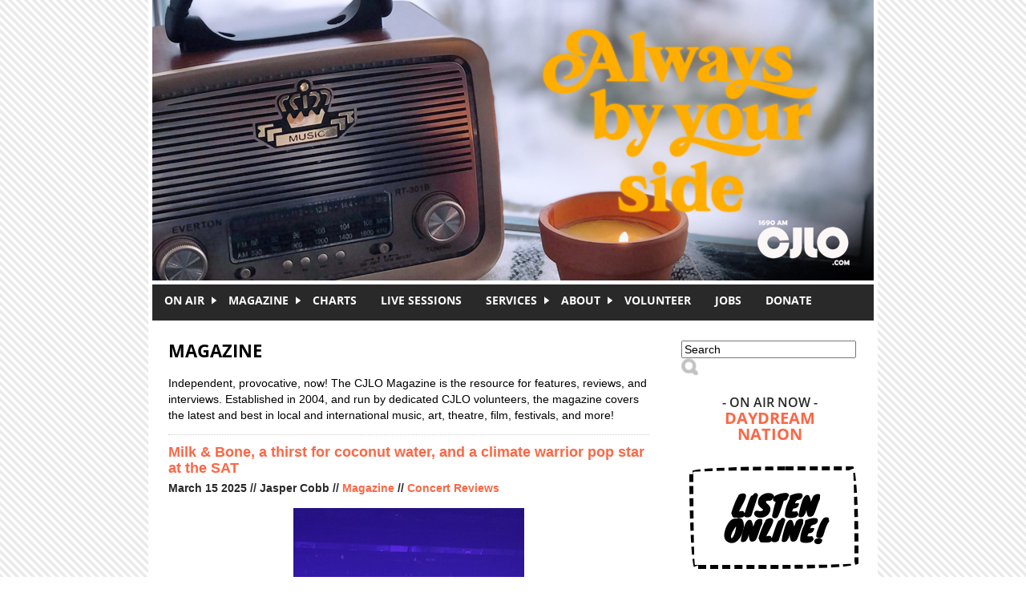

--- FILE ---
content_type: text/html; charset=utf-8
request_url: http://www.cjlo.com/magazine?page=7
body_size: 10014
content:
<!DOCTYPE html PUBLIC "-//W3C//DTD XHTML+RDFa 1.0//EN"
  "http://www.w3.org/MarkUp/DTD/xhtml-rdfa-1.dtd">
<html xmlns="http://www.w3.org/1999/xhtml" xml:lang="en" version="XHTML+RDFa 1.0" dir="ltr"
  xmlns:content="http://purl.org/rss/1.0/modules/content/"
  xmlns:dc="http://purl.org/dc/terms/"
  xmlns:foaf="http://xmlns.com/foaf/0.1/"
  xmlns:og="http://ogp.me/ns#"
  xmlns:rdfs="http://www.w3.org/2000/01/rdf-schema#"
  xmlns:sioc="http://rdfs.org/sioc/ns#"
  xmlns:sioct="http://rdfs.org/sioc/types#"
  xmlns:skos="http://www.w3.org/2004/02/skos/core#"
  xmlns:xsd="http://www.w3.org/2001/XMLSchema#">

<head profile="http://www.w3.org/1999/xhtml/vocab">
  <meta http-equiv="Content-Type" content="text/html; charset=utf-8" />
<meta name="Generator" content="Drupal 7 (http://drupal.org)" />
  <title>Magazine | CJLO 1690AM</title>
  <style type="text/css" media="all">
@import url("http://www.cjlo.com/modules/system/system.base.css?qgfzzy");
@import url("http://www.cjlo.com/modules/system/system.menus.css?qgfzzy");
@import url("http://www.cjlo.com/modules/system/system.messages.css?qgfzzy");
@import url("http://www.cjlo.com/modules/system/system.theme.css?qgfzzy");
</style>
<style type="text/css" media="all">
@import url("http://www.cjlo.com/sites/all/libraries/soundmanager2/demo/play-mp3-links/css/inlineplayer.css?qgfzzy");
</style>
<style type="text/css" media="all">
@import url("http://www.cjlo.com/modules/comment/comment.css?qgfzzy");
@import url("http://www.cjlo.com/sites/all/modules/contrib/date/date_api/date.css?qgfzzy");
@import url("http://www.cjlo.com/sites/all/modules/contrib/date/date_popup/themes/datepicker.1.7.css?qgfzzy");
@import url("http://www.cjlo.com/sites/all/modules/contrib/date/date_repeat_field/date_repeat_field.css?qgfzzy");
@import url("http://www.cjlo.com/modules/field/theme/field.css?qgfzzy");
@import url("http://www.cjlo.com/modules/node/node.css?qgfzzy");
@import url("http://www.cjlo.com/modules/search/search.css?qgfzzy");
@import url("http://www.cjlo.com/modules/user/user.css?qgfzzy");
@import url("http://www.cjlo.com/sites/all/modules/contrib/views/css/views.css?qgfzzy");
@import url("http://www.cjlo.com/sites/all/modules/contrib/flickr/flickr.css?qgfzzy");
@import url("http://www.cjlo.com/sites/all/modules/contrib/flickr/flickr_cc_icons_on_hover.css?qgfzzy");
@import url("http://www.cjlo.com/sites/all/modules/contrib/ckeditor/css/ckeditor.css?qgfzzy");
</style>
<style type="text/css" media="all">
@import url("http://www.cjlo.com/sites/all/modules/contrib/ctools/css/ctools.css?qgfzzy");
@import url("http://www.cjlo.com/sites/all/modules/contrib/lightbox2/css/lightbox.css?qgfzzy");
@import url("http://www.cjlo.com/sites/all/modules/contrib/word_link/css/word_link.css?qgfzzy");
@import url("http://www.cjlo.com/sites/all/modules/contrib/nice_menus/css/nice_menus.css?qgfzzy");
@import url("http://www.cjlo.com/sites/all/themes/cjlo/css/menu.css?qgfzzy");
</style>
<style type="text/css" media="all">
@import url("http://www.cjlo.com/sites/all/themes/cjlo/css/style.css?qgfzzy");
</style>
  <script type="text/javascript" src="http://www.cjlo.com/sites/all/modules/contrib/jquery_update/replace/jquery/1.10/jquery.min.js?v=1.10.2"></script>
<script type="text/javascript" src="http://www.cjlo.com/misc/jquery-extend-3.4.0.js?v=1.10.2"></script>
<script type="text/javascript" src="http://www.cjlo.com/misc/jquery-html-prefilter-3.5.0-backport.js?v=1.10.2"></script>
<script type="text/javascript" src="http://www.cjlo.com/misc/jquery.once.js?v=1.2"></script>
<script type="text/javascript" src="http://www.cjlo.com/misc/drupal.js?qgfzzy"></script>
<script type="text/javascript" src="http://www.cjlo.com/sites/all/libraries/soundmanager2/script/soundmanager2-nodebug-jsmin.js?v=2.97"></script>
<script type="text/javascript" src="http://www.cjlo.com/sites/all/libraries/soundmanager2/demo/play-mp3-links/script/inlineplayer.js?v=2.97"></script>
<script type="text/javascript" src="http://www.cjlo.com/sites/all/modules/contrib/lightbox2/js/lightbox.js?qgfzzy"></script>
<script type="text/javascript" src="http://www.cjlo.com/sites/all/modules/contrib/google_analytics/googleanalytics.js?qgfzzy"></script>
<script type="text/javascript">
<!--//--><![CDATA[//><!--
(function(i,s,o,g,r,a,m){i["GoogleAnalyticsObject"]=r;i[r]=i[r]||function(){(i[r].q=i[r].q||[]).push(arguments)},i[r].l=1*new Date();a=s.createElement(o),m=s.getElementsByTagName(o)[0];a.async=1;a.src=g;m.parentNode.insertBefore(a,m)})(window,document,"script","https://www.google-analytics.com/analytics.js","ga");ga("create", "UA-50366762-1", {"cookieDomain":"auto"});ga("send", "pageview");
//--><!]]>
</script>
<script type="text/javascript">
<!--//--><![CDATA[//><!--
jQuery.extend(Drupal.settings, {"basePath":"\/","pathPrefix":"","ajaxPageState":{"theme":"cjlo","theme_token":"tcMosHSI0CbR63Hch5fjum6kqMEC1IDcDY5oWpNJKKA","js":{"sites\/all\/modules\/contrib\/soundmanager2\/soundmanager2_config.js":1,"sites\/all\/modules\/contrib\/jquery_update\/replace\/jquery\/1.10\/jquery.min.js":1,"misc\/jquery-extend-3.4.0.js":1,"misc\/jquery-html-prefilter-3.5.0-backport.js":1,"misc\/jquery.once.js":1,"misc\/drupal.js":1,"sites\/all\/libraries\/soundmanager2\/script\/soundmanager2-nodebug-jsmin.js":1,"sites\/all\/libraries\/soundmanager2\/demo\/play-mp3-links\/script\/inlineplayer.js":1,"sites\/all\/modules\/contrib\/lightbox2\/js\/lightbox.js":1,"sites\/all\/modules\/contrib\/google_analytics\/googleanalytics.js":1,"0":1},"css":{"modules\/system\/system.base.css":1,"modules\/system\/system.menus.css":1,"modules\/system\/system.messages.css":1,"modules\/system\/system.theme.css":1,"sites\/all\/libraries\/soundmanager2\/demo\/play-mp3-links\/css\/inlineplayer.css":1,"modules\/comment\/comment.css":1,"sites\/all\/modules\/contrib\/date\/date_api\/date.css":1,"sites\/all\/modules\/contrib\/date\/date_popup\/themes\/datepicker.1.7.css":1,"sites\/all\/modules\/contrib\/date\/date_repeat_field\/date_repeat_field.css":1,"modules\/field\/theme\/field.css":1,"modules\/node\/node.css":1,"modules\/search\/search.css":1,"modules\/user\/user.css":1,"sites\/all\/modules\/contrib\/views\/css\/views.css":1,"sites\/all\/modules\/contrib\/flickr\/flickr.css":1,"sites\/all\/modules\/contrib\/flickr\/flickr_cc_icons_on_hover.css":1,"sites\/all\/modules\/contrib\/ckeditor\/css\/ckeditor.css":1,"sites\/all\/modules\/contrib\/ctools\/css\/ctools.css":1,"sites\/all\/modules\/contrib\/lightbox2\/css\/lightbox.css":1,"sites\/all\/modules\/contrib\/word_link\/css\/word_link.css":1,"sites\/all\/modules\/contrib\/nice_menus\/css\/nice_menus.css":1,"sites\/all\/themes\/cjlo\/css\/menu.css":1,"sites\/all\/themes\/cjlo\/css\/style.css":1,"sites\/all\/themes\/cjlo\/css\/print.css":1}},"lightbox2":{"rtl":0,"file_path":"\/(\\w\\w\/)public:\/","default_image":"\/sites\/all\/modules\/contrib\/lightbox2\/images\/brokenimage.jpg","border_size":10,"font_color":"000","box_color":"fff","top_position":"","overlay_opacity":"0.8","overlay_color":"000","disable_close_click":1,"resize_sequence":0,"resize_speed":400,"fade_in_speed":400,"slide_down_speed":600,"use_alt_layout":0,"disable_resize":0,"disable_zoom":0,"force_show_nav":0,"show_caption":0,"loop_items":0,"node_link_text":"View Image Details","node_link_target":0,"image_count":"Image !current of !total","video_count":"Video !current of !total","page_count":"Page !current of !total","lite_press_x_close":"press \u003Ca href=\u0022#\u0022 onclick=\u0022hideLightbox(); return FALSE;\u0022\u003E\u003Ckbd\u003Ex\u003C\/kbd\u003E\u003C\/a\u003E to close","download_link_text":"","enable_login":false,"enable_contact":false,"keys_close":"c x 27","keys_previous":"p 37","keys_next":"n 39","keys_zoom":"z","keys_play_pause":"32","display_image_size":"original","image_node_sizes":"()","trigger_lightbox_classes":"","trigger_lightbox_group_classes":"","trigger_slideshow_classes":"","trigger_lightframe_classes":"","trigger_lightframe_group_classes":"","custom_class_handler":0,"custom_trigger_classes":"","disable_for_gallery_lists":1,"disable_for_acidfree_gallery_lists":true,"enable_acidfree_videos":true,"slideshow_interval":5000,"slideshow_automatic_start":0,"slideshow_automatic_exit":0,"show_play_pause":0,"pause_on_next_click":0,"pause_on_previous_click":0,"loop_slides":0,"iframe_width":600,"iframe_height":400,"iframe_border":1,"enable_video":0,"useragent":"Mozilla\/5.0 (Macintosh; Intel Mac OS X 10_15_7) AppleWebKit\/537.36 (KHTML, like Gecko) Chrome\/131.0.0.0 Safari\/537.36; ClaudeBot\/1.0; +claudebot@anthropic.com)"},"soundmanager2":{"stream":false,"mod_url":"\/sites\/all\/libraries\/soundmanager2\/swf\/","debug":false},"googleanalytics":{"trackOutbound":1,"trackMailto":1,"trackDownload":1,"trackDownloadExtensions":"7z|aac|arc|arj|asf|asx|avi|bin|csv|doc(x|m)?|dot(x|m)?|exe|flv|gif|gz|gzip|hqx|jar|jpe?g|js|mp(2|3|4|e?g)|mov(ie)?|msi|msp|pdf|phps|png|ppt(x|m)?|pot(x|m)?|pps(x|m)?|ppam|sld(x|m)?|thmx|qtm?|ra(m|r)?|sea|sit|tar|tgz|torrent|txt|wav|wma|wmv|wpd|xls(x|m|b)?|xlt(x|m)|xlam|xml|z|zip"},"urlIsAjaxTrusted":{"\/magazine?page=7":true}});
//--><!]]>
</script>
</head>
<body class="html not-front not-logged-in one-sidebar sidebar-first page-magazine" >
  <div id="skip-link">
    <a href="#main-content" class="element-invisible element-focusable">Skip to main content</a>
  </div>
    <div id="wrapper">

  <div id="header">
    <div class="logo">
      <a href="/" title="CJLO 1690AM" id="cjlo-logo"></a>
    </div>
    <div class="header-blocks">
          </div>
  </div>

      <div id="navigation">
        <div class="region region-navigation">
    <div id="block-nice-menus-1" class="block block-nice-menus">

    
  <div class="content">
    <ul class="nice-menu nice-menu-down nice-menu-main-menu" id="nice-menu-1"><li class="menu-595 menuparent  menu-path-nolink first odd "><a href="#" title="" class="nolink">On Air</a><ul><li class="menu-592 menu-path-schedule first odd "><a href="/schedule" title="">Schedule</a></li>
<li class="menu-593 menu-path-shows  even "><a href="/shows" title="">Shows</a></li>
<li class="menu-446 menu-path-news  odd "><a href="/news">News</a></li>
<li class="menu-594 menu-path-episode-archive  even last"><a href="/episode-archive" title="">Episode Archive</a></li>
</ul></li>
<li class="menu-837 menuparent  menu-path-magazine active-trail  even "><a href="/magazine" title="" class="active">Magazine</a><ul><li class="menu-1489 menu-path-taxonomy-term-84 first odd "><a href="/categories/discordia" title="There is a rich history of student activism at Concordia. This series will cover the main flash points of that history from the Sir George Williams affair to the present day protests for Palestinian human rights and against tuition hikes. ">Discordia</a></li>
<li class="menu-713 menu-path-taxonomy-term-17  even "><a href="/categories/cjlo" title="">CJLO</a></li>
<li class="menu-714 menu-path-taxonomy-term-10  odd "><a href="/categories/features" title="">Features</a></li>
<li class="menu-715 menu-path-taxonomy-term-13  even "><a href="/categories/interviews" title="">Interviews</a></li>
<li class="menu-716 menu-path-taxonomy-term-12  odd "><a href="/categories/music-reviews" title="">Music Reviews</a></li>
<li class="menu-717 menu-path-taxonomy-term-11  even "><a href="/categories/concert-reviews" title="Magazine Columns">Concert Reviews</a></li>
<li class="menu-842 menu-path-taxonomy-term-35  odd "><a href="/categories/columns" title="">Columns</a></li>
<li class="menu-843 menu-path-taxonomy-term-33  even last"><a href="/categories/film" title="">Film</a></li>
</ul></li>
<li class="menu-1184 menu-path-charts  odd "><a href="/charts" title="">Charts</a></li>
<li class="menu-1335 menu-path-sessions  even "><a href="/sessions" title="">Live Sessions</a></li>
<li class="menu-856 menuparent  menu-path-nolink  odd "><a href="#" title="" class="nolink">Services</a><ul><li class="menu-375 menu-path-node-12 first odd "><a href="/advertise">Advertise With Us</a></li>
<li class="menu-376 menu-path-node-13  even "><a href="/production-services">Production Services</a></li>
<li class="menu-857 menu-path-cjlocom-dj-services  odd last"><a href="http://www.cjlo.com/dj-services" title="">DJ Services</a></li>
</ul></li>
<li class="menu-313 menuparent  menu-path-node-2  even "><a href="/about">About</a><ul><li class="menu-855 menu-path-node-2 first odd "><a href="/about" title="">About CJLO</a></li>
<li class="menu-380 menu-path-node-17  even "><a href="/our-location">Our Location</a></li>
<li class="menu-439 menu-path-node-33  odd "><a href="/our-staff">Our Staff</a></li>
<li class="menu-1481 menu-path-cjlocom-donate  even "><a href="http://www.cjlo.com/donate" title="">Donate</a></li>
<li class="menu-373 menu-path-node-9  odd "><a href="/contact-us">Contact Us</a></li>
<li class="menu-379 menu-path-node-16  even last"><a href="/submit-music">Submit Music</a></li>
</ul></li>
<li class="menu-378 menu-path-node-15  odd "><a href="/volunteer">Volunteer</a></li>
<li class="menu-1482 menu-path-node-21067  even "><a href="/jobs">Jobs</a></li>
<li class="menu-381 menu-path-cjlocom-donate  odd last"><a href="http://www.cjlo.com/donate" title="Donate to CJLO">DONATE</a></li>
</ul>
  </div>
</div>
  </div>
      <div class="rss">
              </div>
    </div>
  
  <div id="content">

        <h1>Magazine</h1>    
        <div class="tabs"></div>    
      <div class="region region-content">
    <div id="block-system-main" class="block block-system">

    
  <div class="content">
    <div class="view view-magazine view-id-magazine view-display-id-page view-dom-id-f805a56cb5389b6b34c8492c550ceb69">
            <div class="view-header">
      <p>Independent, provocative, now! The CJLO Magazine is the resource for features, reviews, and interviews. Established in 2004, and run by dedicated CJLO volunteers, the magazine covers the latest and best in local and international music, art, theatre, film, festivals, and more!</p>
<hr />    </div>
  
  
  
      <div class="view-content">
        <div class="views-row views-row-1 views-row-odd views-row-first">
    <div id="node-23707" class="node node-article node-promoted node-teaser clearfix" about="/articles/milk-bone-thirst-coconut-water-climate-warrior-pop-star-at-sat" typeof="sioc:Item foaf:Document"><h2><a href="/articles/milk-bone-thirst-coconut-water-climate-warrior-pop-star-at-sat">Milk &amp; Bone, a thirst for coconut water, and a climate warrior pop star at the SAT</a></h2><span property="dc:title" content="Milk &amp; Bone, a thirst for coconut water, and a climate warrior pop star at the SAT" class="rdf-meta element-hidden"></span><div class="submitted"><span class="month">March </span><span class="day">15 </span><span class="year">2025</span> // Jasper Cobb // <a href="?q=magazine">Magazine</a> // <a href="/categories/concert-reviews" typeof="skos:Concept" property="rdfs:label skos:prefLabel" datatype="">Concert Reviews</a></div><div class="content"><div class="article-image"><div class="field field-name-field-article-image field-type-image field-label-hidden"><div class="field-items"><div class="field-item even"><img typeof="foaf:Image" src="http://www.cjlo.com/sites/default/files/images/articles/unnamed%20%289%29.png" width="288" height="512" alt="" /></div></div></div></div><div class="field field-name-body field-type-text-with-summary field-label-hidden"><div class="field-items"><div class="field-item even" property="content:encoded"><p dir="ltr"><span style="font-size:14px"><span style="font-family:arial,helvetica,sans-serif"><span style="background-color:transparent; color:rgb(0, 0, 0)">    </span><span style="background-color:transparent; color:rgb(0, 0, 0)">Montreal’s </span><strong>Milk &amp; Bone</strong><span style="background-color:transparent; color:rgb(0, 0, 0)">, an electro-pop duo integral to the local music scene, celebrated the 10 year anniversary of their debut album </span><em>Little Mourning</em><span style="background-color:transparent; color:rgb(0, 0, 0)"> at the Société des Arts Technologiques (SAT).</span></span></span></p></div></div></div><ul class="links inline"><li class="node-readmore first last"><a href="/articles/milk-bone-thirst-coconut-water-climate-warrior-pop-star-at-sat" rel="tag" title="Milk &amp; Bone, a thirst for coconut water, and a climate warrior pop star at the SAT">Read more<span class="element-invisible"> about Milk &amp; Bone, a thirst for coconut water, and a climate warrior pop star at the SAT</span></a></li>
</ul><hr class="teaser"></div></div>  </div>
  <div class="views-row views-row-2 views-row-even">
    <div id="node-23706" class="node node-article node-promoted node-teaser clearfix" about="/articles/underdressed-at-mtelus-symphony" typeof="sioc:Item foaf:Document"><h2><a href="/articles/underdressed-at-mtelus-symphony">Underdressed at the MTELUS Symphony </a></h2><span property="dc:title" content="Underdressed at the MTELUS Symphony " class="rdf-meta element-hidden"></span><div class="submitted"><span class="month">March </span><span class="day">13 </span><span class="year">2025</span> // Taina Njimbre // <a href="?q=magazine">Magazine</a> // <a href="/categories/concert-reviews" typeof="skos:Concept" property="rdfs:label skos:prefLabel" datatype="">Concert Reviews</a></div><div class="content"><div class="article-image"><div class="field field-name-field-article-image field-type-image field-label-hidden"><div class="field-items"><div class="field-item even"><img typeof="foaf:Image" src="http://www.cjlo.com/sites/default/files/images/articles/unnamed%20%288%29.png" width="288" height="512" alt="" /></div></div></div></div><div class="field field-name-body field-type-text-with-summary field-label-hidden"><div class="field-items"><div class="field-item even" property="content:encoded"><p dir="ltr"><span style="font-size:14px"><span style="font-family:arial,helvetica,sans-serif"><span style="background-color:transparent; color:rgb(0, 0, 0)">Last Saturday night, </span><strong>Faye Webster</strong><span style="background-color:transparent; color:rgb(0, 0, 0)"> ignited Montreal at the jam-packed venue that is Mtelus. The crowd was filled with 20-something indie kids dressed to impress in Pinterest-worthy outfits, ready for Webster’s return to Montreal.  Attending the show with my 16-year-old sister, we were especially excited as March 1st marked the one year anniversary of </span><em>Underdressed at The Symphony</em><span style="background-color:transparent; color:rgb(0, 0, 0)">. Many fans knew this and the signage represented that.</span></span></span></p></div></div></div><ul class="links inline"><li class="node-readmore first last"><a href="/articles/underdressed-at-mtelus-symphony" rel="tag" title="Underdressed at the MTELUS Symphony ">Read more<span class="element-invisible"> about Underdressed at the MTELUS Symphony </span></a></li>
</ul><hr class="teaser"></div></div>  </div>
  <div class="views-row views-row-3 views-row-odd">
    <div id="node-23700" class="node node-article node-promoted node-teaser clearfix" about="/articles/pitchfork-readers-rejoice-benjamin-booker-kenny-segal-live-montreal" typeof="sioc:Item foaf:Document"><h2><a href="/articles/pitchfork-readers-rejoice-benjamin-booker-kenny-segal-live-montreal">Pitchfork Readers Rejoice: Benjamin Booker and Kenny Segal Live in Montreal</a></h2><span property="dc:title" content="Pitchfork Readers Rejoice: Benjamin Booker and Kenny Segal Live in Montreal" class="rdf-meta element-hidden"></span><div class="submitted"><span class="month">March </span><span class="day">10 </span><span class="year">2025</span> // Sam Kitch // <a href="?q=magazine">Magazine</a> // <a href="/categories/concert-reviews" typeof="skos:Concept" property="rdfs:label skos:prefLabel" datatype="">Concert Reviews</a></div><div class="content"><div class="article-image"><div class="field field-name-field-article-image field-type-image field-label-hidden"><div class="field-items"><div class="field-item even"><img typeof="foaf:Image" src="http://www.cjlo.com/sites/default/files/images/articles/IMG_9573.jpg" width="600" height="450" alt="" /></div></div></div></div><div class="field field-name-body field-type-text-with-summary field-label-hidden"><div class="field-items"><div class="field-item even" property="content:encoded"><p dir="ltr"><span style="font-size:14px"><span style="font-family:arial,helvetica,sans-serif"><span style="background-color:transparent; color:rgb(0, 0, 0)">Living in Montreal as a second-year university student, I am only exposed to very specific demographics: students, aged 19-24, almost all broke and opinionated. These are the people that make up my circles, and the circles of my friends and their friends, the only demographics I really have any reason to interact with. That’s why, when walking into Bar L’Escogriffe last Saturday, I felt transported into another world, a world far removed from my own. Filling the St. Denis nook were millennials from bar to wall, all toting Doc Martens and second-hand Carhartt vests.</span></span></span></p></div></div></div><ul class="links inline"><li class="node-readmore first last"><a href="/articles/pitchfork-readers-rejoice-benjamin-booker-kenny-segal-live-montreal" rel="tag" title="Pitchfork Readers Rejoice: Benjamin Booker and Kenny Segal Live in Montreal">Read more<span class="element-invisible"> about Pitchfork Readers Rejoice: Benjamin Booker and Kenny Segal Live in Montreal</span></a></li>
</ul><hr class="teaser"></div></div>  </div>
  <div class="views-row views-row-4 views-row-even">
    <div id="node-23691" class="node node-article node-promoted node-teaser clearfix" about="/articles/that-jonathan-feeling-jonathan-richman-jives-at-sala-rossa" typeof="sioc:Item foaf:Document"><h2><a href="/articles/that-jonathan-feeling-jonathan-richman-jives-at-sala-rossa">That Jonathan Feeling: Jonathan Richman Jives at La Sala Rossa</a></h2><span property="dc:title" content="That Jonathan Feeling: Jonathan Richman Jives at La Sala Rossa" class="rdf-meta element-hidden"></span><div class="submitted"><span class="month">March </span><span class="day">8 </span><span class="year">2025</span> // Sophie Alexander // <a href="?q=magazine">Magazine</a> // <a href="/categories/concert-reviews" typeof="skos:Concept" property="rdfs:label skos:prefLabel" datatype="">Concert Reviews</a></div><div class="content"><div class="article-image"><div class="field field-name-field-article-image field-type-image field-label-hidden"><div class="field-items"><div class="field-item even"><img typeof="foaf:Image" src="http://www.cjlo.com/sites/default/files/images/articles/IMG_0516.jpeg" width="480" height="579" alt="" /></div></div></div></div><div class="field field-name-body field-type-text-with-summary field-label-hidden"><div class="field-items"><div class="field-item even" property="content:encoded"><p dir="ltr"><span style="font-size:14px"><span style="font-family:arial,helvetica,sans-serif"><span style="background-color:transparent; color:rgb(0, 0, 0)">Inside the crowded, cozy room of La Sala Rossa, </span><strong>Jonathan Richman</strong><span style="background-color:transparent; color:rgb(0, 0, 0)"> and </span><strong>Tommy Larkins</strong><span style="background-color:transparent; color:rgb(0, 0, 0)"> played to a crowd as eclectic as the cobbled-together, endearingly DIY-ed decor of the venue. It was as though the wind had blown Bar Star Bar’s Lord of the Rings trivia attendees from right next door straight into the mezzanine; their polite concert etiquette far outdid any of the other shows I’ve been to recently.</span></span></span></p></div></div></div><ul class="links inline"><li class="node-readmore first last"><a href="/articles/that-jonathan-feeling-jonathan-richman-jives-at-sala-rossa" rel="tag" title="That Jonathan Feeling: Jonathan Richman Jives at La Sala Rossa">Read more<span class="element-invisible"> about That Jonathan Feeling: Jonathan Richman Jives at La Sala Rossa</span></a></li>
</ul><hr class="teaser"></div></div>  </div>
  <div class="views-row views-row-5 views-row-odd">
    <div id="node-23830" class="node node-article node-promoted node-teaser clearfix" about="/articles/sxsw-preview-world-music-at-fest" typeof="sioc:Item foaf:Document"><h2><a href="/articles/sxsw-preview-world-music-at-fest">SXSW Preview: World Music at the fest</a></h2><span property="dc:title" content="SXSW Preview: World Music at the fest" class="rdf-meta element-hidden"></span><div class="submitted"><span class="month">March </span><span class="day">8 </span><span class="year">2025</span> // Kelly Belfo // <a href="?q=magazine">Magazine</a> // <a href="/categories/features" typeof="skos:Concept" property="rdfs:label skos:prefLabel" datatype="">Features</a></div><div class="content"><div class="article-image"><div class="field field-name-field-article-image field-type-image field-label-hidden"><div class="field-items"><div class="field-item even"><img typeof="foaf:Image" src="http://www.cjlo.com/sites/default/files/images/articles/IMG-20250313-WA0003_0.jpg" width="600" height="450" alt="" /></div></div></div></div><div class="field field-name-body field-type-text-with-summary field-label-hidden"><div class="field-items"><div class="field-item even" property="content:encoded"><p>CJLO World Music Director, Kelly, is back on the air for SXSW 2025 pre-festival coverage! Listen in for OneDa, O'summer vacation, Sly5thAve, Ki!, Quebec Sun, El Sonido Live!, and cumbia cumbia cumbia!</p>
<p>Originally aired: March 8, 2025</p>
</div></div></div><div class="audio-listen"><div class="audio-listen-header">Listen Now</div><div class="field field-name-field-article-audio field-type-file field-label-hidden"><div class="field-items"><div class="field-item even"><ul class="graphic">
      <li><a href="http://www.cjlo.com/sites/default/files/audio/articles/SXSW%20Preview_%20World%20Music%20at%20the%20fest.mp3?uuid=6968e2e85c2d6">SXSW Preview_ World Music at the fest.mp3</a></li>
  </ul></div></div></div></div><ul class="links inline"><li class="node-readmore first last"><a href="/articles/sxsw-preview-world-music-at-fest" rel="tag" title="SXSW Preview: World Music at the fest">Read more<span class="element-invisible"> about SXSW Preview: World Music at the fest</span></a></li>
</ul><hr class="teaser"></div></div>  </div>
  <div class="views-row views-row-6 views-row-even">
    <div id="node-23690" class="node node-article node-promoted node-teaser clearfix" about="/articles/inhaler-ignites-mtelus-high-energy-performance-their-open-wide-world-tour" typeof="sioc:Item foaf:Document"><h2><a href="/articles/inhaler-ignites-mtelus-high-energy-performance-their-open-wide-world-tour">Inhaler ignites Mtelus with a high-energy performance on their Open Wide World tour </a></h2><span property="dc:title" content="Inhaler ignites Mtelus with a high-energy performance on their Open Wide World tour " class="rdf-meta element-hidden"></span><div class="submitted"><span class="month">March </span><span class="day">7 </span><span class="year">2025</span> // Samantha Rainone // <a href="?q=magazine">Magazine</a> // <a href="/categories/concert-reviews" typeof="skos:Concept" property="rdfs:label skos:prefLabel" datatype="">Concert Reviews</a></div><div class="content"><div class="article-image"><div class="field field-name-field-article-image field-type-image field-label-hidden"><div class="field-items"><div class="field-item even"><img typeof="foaf:Image" src="http://www.cjlo.com/sites/default/files/images/articles/unnamed%20%287%29.png" width="397" height="298" alt="" /></div></div></div></div><div class="field field-name-body field-type-text-with-summary field-label-hidden"><div class="field-items"><div class="field-item even" property="content:encoded"><p dir="ltr"><span style="font-family:arial,helvetica,sans-serif"><span style="font-size:14px"><span style="background-color:transparent; color:rgb(0, 0, 0)">In the dead of winter, at a bone-chilling -20 degrees on Sunday night, an army of dedicated fans defied the cold to pack Mtelus, awaiting the performance of Dublin's very own </span><strong>Inhaler </strong><span style="background-color:transparent; color:rgb(0, 0, 0)">for their second headline show in Montreal promoting their third studio album </span><em>Open Wide. </em><span style="background-color:transparent; color:rgb(0, 0, 0)">Wrapped in layers upon layers, the fans' unwavering passion transformed the harsh weather into a palpable,  electrifying celebration of live music. </span></span></span></p></div></div></div><ul class="links inline"><li class="node-readmore first last"><a href="/articles/inhaler-ignites-mtelus-high-energy-performance-their-open-wide-world-tour" rel="tag" title="Inhaler ignites Mtelus with a high-energy performance on their Open Wide World tour ">Read more<span class="element-invisible"> about Inhaler ignites Mtelus with a high-energy performance on their Open Wide World tour </span></a></li>
</ul><hr class="teaser"></div></div>  </div>
  <div class="views-row views-row-7 views-row-odd">
    <div id="node-23686" class="node node-article node-promoted node-teaser clearfix" about="/articles/sxsw-preview-cjlos-going-live-from-fest" typeof="sioc:Item foaf:Document"><h2><a href="/articles/sxsw-preview-cjlos-going-live-from-fest">SXSW Preview: CJLO&#039;s going live from the fest!</a></h2><span property="dc:title" content="SXSW Preview: CJLO&#039;s going live from the fest!" class="rdf-meta element-hidden"></span><div class="submitted"><span class="month">March </span><span class="day">6 </span><span class="year">2025</span> // Cameron McIntyre // <a href="?q=magazine">Magazine</a> // <a href="/categories/features" typeof="skos:Concept" property="rdfs:label skos:prefLabel" datatype="">Features</a></div><div class="content"><div class="article-image"><div class="field field-name-field-article-image field-type-image field-label-hidden"><div class="field-items"><div class="field-item even"><img typeof="foaf:Image" src="http://www.cjlo.com/sites/default/files/images/articles/25_SXSW_Website-SEO-1.jpg" width="600" height="338" alt="" /></div></div></div></div><div class="field field-name-body field-type-text-with-summary field-label-hidden"><div class="field-items"><div class="field-item even" property="content:encoded"><p dir="ltr"><span style="font-size:14px"><span style="font-family:arial,helvetica,sans-serif"><span style="background-color:transparent; color:rgb(0, 0, 0)">What a weird time to be going to the United States and SXSW. At time of writing, there’s a new tariff on Canadian imports, 51st state stuff is still coming up, and it is not looking good for the North American economy. Things have gotten so wild that the Canadian Independent Music Association (CIMA) pulled out of the festival back in February. Still, we here at CJLO are sticking with it and sending a team down. </span></span></span></p></div></div></div><ul class="links inline"><li class="node-readmore first last"><a href="/articles/sxsw-preview-cjlos-going-live-from-fest" rel="tag" title="SXSW Preview: CJLO&#039;s going live from the fest!">Read more<span class="element-invisible"> about SXSW Preview: CJLO&#039;s going live from the fest!</span></a></li>
</ul><hr class="teaser"></div></div>  </div>
  <div class="views-row views-row-8 views-row-even">
    <div id="node-23682" class="node node-article node-promoted node-teaser clearfix" about="/articles/foster-people-kick-things-up-at-mtelus" typeof="sioc:Item foaf:Document"><h2><a href="/articles/foster-people-kick-things-up-at-mtelus">Foster the People kick things up at MTelus</a></h2><span property="dc:title" content="Foster the People kick things up at MTelus" class="rdf-meta element-hidden"></span><div class="submitted"><span class="month">March </span><span class="day">4 </span><span class="year">2025</span> // Tamara Galinato  // <a href="?q=magazine">Magazine</a> // <a href="/categories/concert-reviews" typeof="skos:Concept" property="rdfs:label skos:prefLabel" datatype="">Concert Reviews</a></div><div class="content"><div class="article-image"><div class="field field-name-field-article-image field-type-image field-label-hidden"><div class="field-items"><div class="field-item even"><img typeof="foaf:Image" src="http://www.cjlo.com/sites/default/files/images/articles/Untitled%20design%20%281%29.png" width="600" height="450" alt="" /></div></div></div></div><div class="field field-name-body field-type-text-with-summary field-label-hidden"><div class="field-items"><div class="field-item even" property="content:encoded"><p dir="ltr"><span style="font-family:arial,helvetica,sans-serif"><span style="font-size:14px"><span style="background-color:transparent; color:rgb(0, 0, 0)">The crowd roared as the lights dimmed and the stage filled with haze, welcoming </span><strong>Foster the People</strong><span style="background-color:transparent; color:rgb(0, 0, 0)"> on stage. After a 7-year absence from the city, the band was back in Montreal’s MTelus to promote their newest album </span><em>Paradise State of Mind</em><span style="background-color:transparent; color:rgb(0, 0, 0)">. </span></span></span></p></div></div></div><ul class="links inline"><li class="node-readmore first last"><a href="/articles/foster-people-kick-things-up-at-mtelus" rel="tag" title="Foster the People kick things up at MTelus">Read more<span class="element-invisible"> about Foster the People kick things up at MTelus</span></a></li>
</ul><hr class="teaser"></div></div>  </div>
  <div class="views-row views-row-9 views-row-odd">
    <div id="node-23681" class="node node-article node-promoted node-teaser clearfix" about="/articles/cjlo-x-sxsw-rock-music-preview" typeof="sioc:Item foaf:Document"><h2><a href="/articles/cjlo-x-sxsw-rock-music-preview">CJLO X SXSW: Rock Music Preview</a></h2><span property="dc:title" content="CJLO X SXSW: Rock Music Preview" class="rdf-meta element-hidden"></span><div class="submitted"><span class="month">March </span><span class="day">4 </span><span class="year">2025</span> // Aviva Majerczyk // <a href="?q=magazine">Magazine</a> // <a href="/categories/features" typeof="skos:Concept" property="rdfs:label skos:prefLabel" datatype="">Features</a></div><div class="content"><div class="article-image"><div class="field field-name-field-article-image field-type-image field-label-hidden"><div class="field-items"><div class="field-item even"><img typeof="foaf:Image" src="http://www.cjlo.com/sites/default/files/images/articles/25_SXSW_Website-SEO-3.jpg" width="600" height="338" alt="" /></div></div></div></div><div class="field field-name-body field-type-text-with-summary field-label-hidden"><div class="field-items"><div class="field-item even" property="content:encoded"><p dir="ltr"><span style="font-size:14px"><span style="font-family:arial,helvetica,sans-serif"><span style="background-color:transparent; color:rgb(0, 0, 0)">The CJLO music team is headed back to Austin, Texas, for SXSW 2024 in just a few weeks! This is my first year as Head Music Director and my first year attending the festival, so I am beyond excited about all the bands I’ll be seeing. </span></span></span></p></div></div></div><ul class="links inline"><li class="node-readmore first last"><a href="/articles/cjlo-x-sxsw-rock-music-preview" rel="tag" title="CJLO X SXSW: Rock Music Preview">Read more<span class="element-invisible"> about CJLO X SXSW: Rock Music Preview</span></a></li>
</ul><hr class="teaser"></div></div>  </div>
  <div class="views-row views-row-10 views-row-even views-row-last">
    <div id="node-23680" class="node node-article node-promoted node-teaser clearfix" about="/articles/faux-real-gets-ready-sweaty-art-pop-pilates-at-foufounes-electriques" typeof="sioc:Item foaf:Document"><h2><a href="/articles/faux-real-gets-ready-sweaty-art-pop-pilates-at-foufounes-electriques">Faux Real gets ready sweaty with art-pop pilates at Foufounes Electriques</a></h2><span property="dc:title" content="Faux Real gets ready sweaty with art-pop pilates at Foufounes Electriques" class="rdf-meta element-hidden"></span><div class="submitted"><span class="month">March </span><span class="day">4 </span><span class="year">2025</span> // Jasper Cobb // <a href="?q=magazine">Magazine</a> // <a href="/categories/concert-reviews" typeof="skos:Concept" property="rdfs:label skos:prefLabel" datatype="">Concert Reviews</a></div><div class="content"><div class="article-image"><div class="field field-name-field-article-image field-type-image field-label-hidden"><div class="field-items"><div class="field-item even"><img typeof="foaf:Image" src="http://www.cjlo.com/sites/default/files/images/articles/unnamed%20%2816%29.jpg" width="384" height="512" alt="" /></div></div></div></div><div class="field field-name-body field-type-text-with-summary field-label-hidden"><div class="field-items"><div class="field-item even" property="content:encoded"><p dir="ltr"><span style="font-size:14px"><span style="font-family:arial,helvetica,sans-serif"><span style="background-color:transparent; color:rgb(0, 0, 0)">High-energy Franco-American art-pop brother duo </span><strong>Faux Real</strong><span style="background-color:transparent; color:rgb(0, 0, 0)"> graced the floors of Foufounes Electric with their toe shoes this week with openers </span><strong>Lola 1:2</strong><span style="background-color:transparent; color:rgb(0, 0, 0)"> and </span><strong>Sean Nicolas Savage</strong><span style="background-color:transparent; color:rgb(0, 0, 0)">.</span></span></span></p></div></div></div><ul class="links inline"><li class="node-readmore first last"><a href="/articles/faux-real-gets-ready-sweaty-art-pop-pilates-at-foufounes-electriques" rel="tag" title="Faux Real gets ready sweaty with art-pop pilates at Foufounes Electriques">Read more<span class="element-invisible"> about Faux Real gets ready sweaty with art-pop pilates at Foufounes Electriques</span></a></li>
</ul><hr class="teaser"></div></div>  </div>
    </div>
  
      <h2 class="element-invisible">Pages</h2><div class="item-list"><ul class="pager"><li class="pager-first first"><a title="Go to first page" href="/magazine">« first</a></li>
<li class="pager-previous"><a title="Go to previous page" href="/magazine?page=6">‹ previous</a></li>
<li class="pager-ellipsis">…</li>
<li class="pager-item"><a title="Go to page 4" href="/magazine?page=3">4</a></li>
<li class="pager-item"><a title="Go to page 5" href="/magazine?page=4">5</a></li>
<li class="pager-item"><a title="Go to page 6" href="/magazine?page=5">6</a></li>
<li class="pager-item"><a title="Go to page 7" href="/magazine?page=6">7</a></li>
<li class="pager-current">8</li>
<li class="pager-item"><a title="Go to page 9" href="/magazine?page=8">9</a></li>
<li class="pager-item"><a title="Go to page 10" href="/magazine?page=9">10</a></li>
<li class="pager-item"><a title="Go to page 11" href="/magazine?page=10">11</a></li>
<li class="pager-item"><a title="Go to page 12" href="/magazine?page=11">12</a></li>
<li class="pager-ellipsis">…</li>
<li class="pager-next"><a title="Go to next page" href="/magazine?page=8">next ›</a></li>
<li class="pager-last last"><a title="Go to last page" href="/magazine?page=213">last »</a></li>
</ul></div>  
  
  
  
  
</div>  </div>
</div>
  </div>
  </div>

      <div id="sidebar">
        <div class="region region-sidebar-first">
    <div id="block-search-form" class="block block-search">

    
  <div class="content">
    <form onsubmit="if(this.search_block_form.value==&#039;Search&#039;){ alert(&#039;Please enter a search&#039;); return false; }" action="/magazine?page=7" method="post" id="search-block-form" accept-charset="UTF-8"><div><div class="container-inline">
      <h2 class="element-invisible">Search form</h2>
    <div class="form-item form-type-textfield form-item-search-block-form">
  <label class="element-invisible" for="edit-search-block-form--2">Search </label>
 <input title="Enter the terms you wish to search for." onblur="if (this.value == &#039;&#039;) {this.value = &#039;Search&#039;;}" onfocus="if (this.value == &#039;Search&#039;) {this.value = &#039;&#039;;}" placeholder="Search" type="text" id="edit-search-block-form--2" name="search_block_form" value="Search" size="25" maxlength="25" class="form-text" />
</div>
<div class="form-actions form-wrapper" id="edit-actions"><input type="image" id="edit-submit" name="submit" src="/sites/all/themes/cjlo/images/search.png" class="form-submit" /></div><input type="hidden" name="form_build_id" value="form-_B3a3DzKZxTqLzdAsEluCX_bUioTFICbScfLLVR3eqs" />
<input type="hidden" name="form_id" value="search_block_form" />
</div>
</div></form>  </div>
</div>
<div id="block-cjlo-blocks-cjlo-now-playing" class="block block-cjlo-blocks">

    
  <div class="content">
    
<div class="sidebar-widget">
  <div class="now-playing">
    <div class="title-now-playing">- On Air Now -</div>
    <div class="title-current-program"><a href="?q=shows/daydream-nation">Daydream Nation</a></div>  </div>
</div>  </div>
</div>
<div id="block-block-2" class="block block-block">

    
  <div class="content">
    <div class="listen-online"><a href="http://www.cjlo.com/player.html" onclick="window.open('http://www.cjlo.com/player.html', 'newwindow', 'width=315, height=253'); return false;"><buttonbig>LISTEN<br />ONLINE!</buttonbig></a></div>
  </div>
</div>
<div id="block-block-21" class="block block-block">

    
  <div class="content">
    <div class="sidebar-widget">
<div class="requests">
<div class="requests-line-1 rtecenter">Requests?</div>
<div class="requests-line-1 rtecenter">Call or text</div>
<div class="requests-line-2 rtecenter">514-848-7471</div>
</div>
</div>
  </div>
</div>
<div id="block-block-6" class="block block-block">

    
  <div class="content">
    <p> </p>
<p><a href="https://cinemacinema.ca/en"><img alt="" src="https://i.imgur.com/KXippkI.png[/img]" /></a></p>
<p> </p>
<p> </p>
<p class="rtecenter"><a href="http://www.cjlo.com/shows/discordia" style="text-align: center;"><img alt="" src="https://i.imgur.com/Qu3U771.jpeg[/img]" style="height:217px; width:217px" /></a></p>
  </div>
</div>
<div id="block-block-7" class="block block-block">

    
  <div class="content">
    <div class="donate">
<ul><li><a href="http://www.cjlo.com/donate"><buttonbig>DONATE<br />TO CJLO!</buttonbig></a></li>
</ul></div>
  </div>
</div>
<div id="block-cjlo-blocks-cjlo-executive-menu" class="block block-cjlo-blocks">

    
  <div class="content">
    
<div class="sidebar-block-header">Executive Menu</div><div class="staff-menu"><ul></ul></div>  </div>
</div>
<div id="block-block-3" class="block block-block">

    
  <div class="content">
    <div class="social-media">
<ul><li><a href="https://www.facebook.com/cjlo1690am" target="_blank"><buttonsocial class="btn-1">FACEBOOK<br />follow us for events</buttonsocial></a></li>
<li><a href="https://twitter.com/CJLO1690AM" target="_blank"><buttonsocial class="btn-2">follow us on TWITTER</buttonsocial></a></li>
<li><a href="http://www.youtube.com/user/CJLO1690" target="_blank"><buttonsocial class="btn-3">YOUTUBE<br />sessions &amp; more</buttonsocial></a></li>
<li><a href="https://www.instagram.com/cjlo1690am/" target="_blank"><buttonsocial class="btn-4">check our INSTAGRAM</buttonsocial></a></li>
<li><a href="http://cjlo1690am.bandcamp.com" target="_blank"> <buttonsocial class="btn-5">BANDCAMP compilations</buttonsocial></a></li>
<li><a href="https://open.spotify.com/user/cjlo1690am?si=fOIoZ0cOTuyqcw11VgO9wQ" target="_blank"><buttonsocial class="btn-6">playlists on SPOTIFY</buttonsocial></a></li>
<li><a href="https://soundcloud.com/cjlo1690am" target="_blank"><buttonsocial class="btn-7">SOUNDCLOUD sessions</buttonsocial></a></li>
</ul></div>
  </div>
</div>
<div id="block-block-5" class="block block-block">

    
  <div class="content">
    <p> </p>
<p class="rtecenter"><img alt="" src="http://www.cjlo.com/sites/all/themes/cjlo/images/SOCAN-License-to-PLAY-2020.png" style="width:200px" /></p>
  </div>
</div>
  </div>
    </div>
  
  <div id="footer">
            <div class="region region-footer">
    <div id="block-block-24" class="block block-block">

    
  <div class="content">
    <p><a href="http://www.cjlo.com/?q=user" style="line-height: 18.9090900421143px;">Staff Login</a> | <a href="http://www.cjlo.com/advertise">Advertise</a> | <a href="http://www.cjlo.com/our-location">Our Location</a> | <a href="http://www.cjlo.com/?q=rss.xml">RSS</a> | <a href="http://www.cjlo.com/contact-us">Contact Us</a></p>
  </div>
</div>
<div id="block-block-9" class="block block-block">

    
  <div class="content">
    <p><a href="https://cinemacinema.ca/en" target="_blank"><img alt="advertise with us!" src="https://i.imgur.com/cdAQLew.png[/img]" style="height:90px; width:728px" /></a></p>
<p> </p>
  </div>
</div>
<div id="block-block-10" class="block block-block">

    
  <div class="content">
    <div class="copyright">All content copyright 2010-2024 CJLO / Concordia University Radio</div>
<div class="copyright">Designed + developed courtesy of a grant funded by Radiometres</div>
  </div>
</div>
  </div>
      </div>

</div>  <script type="text/javascript" src="http://www.cjlo.com/sites/all/modules/contrib/soundmanager2/soundmanager2_config.js?qgfzzy"></script>
</body>
</html>
